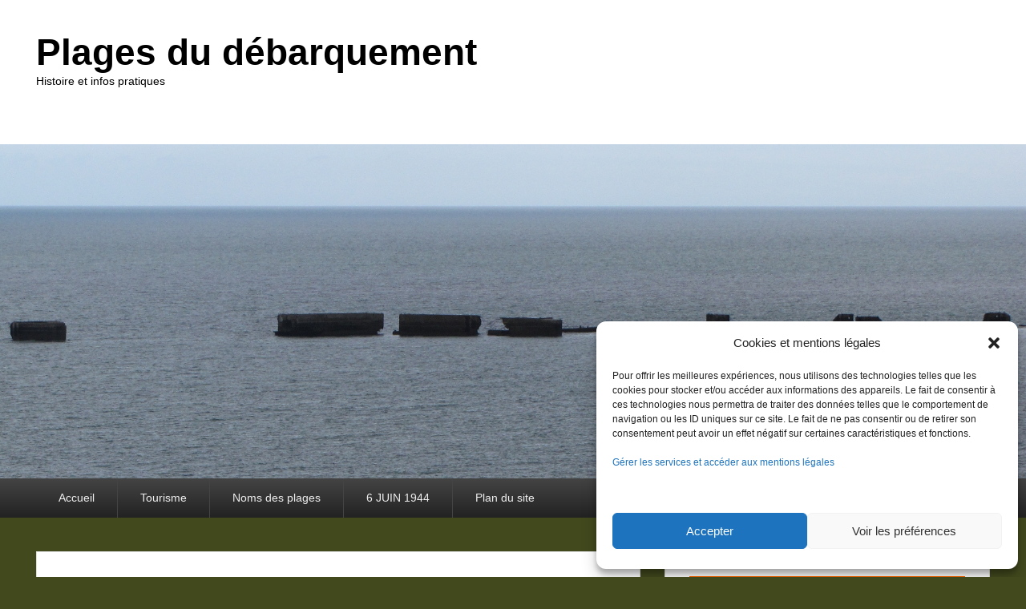

--- FILE ---
content_type: text/html; charset=UTF-8
request_url: https://www.plagesdudebarquement.fr/general-hobart/
body_size: 17456
content:
<!DOCTYPE html>
<html lang="fr-FR">
<head>
<meta charset="UTF-8" />
<link rel="profile" href="http://gmpg.org/xfn/11" />
<link rel="pingback" href="https://www.plagesdudebarquement.fr/xmlrpc.php" />
<meta name='robots' content='index, follow, max-image-preview:large, max-snippet:-1, max-video-preview:-1' />
	<style>img:is([sizes="auto" i], [sizes^="auto," i]) { contain-intrinsic-size: 3000px 1500px }</style>
	<meta name="viewport" content="width=device-width, initial-scale=1.0">
	<!-- This site is optimized with the Yoast SEO plugin v26.7 - https://yoast.com/wordpress/plugins/seo/ -->
	<title>Général Hobart. Percy Hobart.</title>
	<link rel="canonical" href="https://www.plagesdudebarquement.fr/general-hobart/" />
	<meta property="og:locale" content="fr_FR" />
	<meta property="og:type" content="article" />
	<meta property="og:title" content="Général Hobart. Percy Hobart." />
	<meta property="og:description" content="Percy Cleghorn Stanley Hobart est né en juin 1885 en Inde où ses parents résidaient alors. Il sort de l&rsquo;académie militaire de Woolwich en 1904 et intègre l&rsquo;arme du Génie, au sein de laquelle il servira en Inde, puis, lors du premier conflit mondial, en France et en Irak (c&rsquo;est Lire la suite →" />
	<meta property="og:url" content="https://www.plagesdudebarquement.fr/general-hobart/" />
	<meta property="og:site_name" content="Plages du débarquement" />
	<meta property="article:published_time" content="2014-02-13T11:01:23+00:00" />
	<meta property="article:modified_time" content="2025-12-15T17:39:47+00:00" />
	<meta property="og:image" content="https://www.plagesdudebarquement.fr/wp-content/uploads/2014/02/general-hobart.jpg" />
	<meta property="og:image:width" content="223" />
	<meta property="og:image:height" content="300" />
	<meta property="og:image:type" content="image/jpeg" />
	<meta name="author" content="WebMaster" />
	<meta name="twitter:card" content="summary_large_image" />
	<meta name="twitter:label1" content="Écrit par" />
	<meta name="twitter:data1" content="WebMaster" />
	<meta name="twitter:label2" content="Durée de lecture estimée" />
	<meta name="twitter:data2" content="5 minutes" />
	<script type="application/ld+json" class="yoast-schema-graph">{"@context":"https://schema.org","@graph":[{"@type":"Article","@id":"https://www.plagesdudebarquement.fr/general-hobart/#article","isPartOf":{"@id":"https://www.plagesdudebarquement.fr/general-hobart/"},"author":{"name":"WebMaster","@id":"https://www.plagesdudebarquement.fr/#/schema/person/9285ba1389d53a15c9a1e99347ed9246"},"headline":"Général Hobart","datePublished":"2014-02-13T11:01:23+00:00","dateModified":"2025-12-15T17:39:47+00:00","mainEntityOfPage":{"@id":"https://www.plagesdudebarquement.fr/general-hobart/"},"wordCount":1027,"image":{"@id":"https://www.plagesdudebarquement.fr/general-hobart/#primaryimage"},"thumbnailUrl":"https://www.plagesdudebarquement.fr/wp-content/uploads/2014/02/general-hobart.jpg","articleSection":["Grandes figures GB du débarquement allié sur les plages de Normandie"],"inLanguage":"fr-FR"},{"@type":"WebPage","@id":"https://www.plagesdudebarquement.fr/general-hobart/","url":"https://www.plagesdudebarquement.fr/general-hobart/","name":"Général Hobart. Percy Hobart.","isPartOf":{"@id":"https://www.plagesdudebarquement.fr/#website"},"primaryImageOfPage":{"@id":"https://www.plagesdudebarquement.fr/general-hobart/#primaryimage"},"image":{"@id":"https://www.plagesdudebarquement.fr/general-hobart/#primaryimage"},"thumbnailUrl":"https://www.plagesdudebarquement.fr/wp-content/uploads/2014/02/general-hobart.jpg","datePublished":"2014-02-13T11:01:23+00:00","dateModified":"2025-12-15T17:39:47+00:00","author":{"@id":"https://www.plagesdudebarquement.fr/#/schema/person/9285ba1389d53a15c9a1e99347ed9246"},"breadcrumb":{"@id":"https://www.plagesdudebarquement.fr/general-hobart/#breadcrumb"},"inLanguage":"fr-FR","potentialAction":[{"@type":"ReadAction","target":["https://www.plagesdudebarquement.fr/general-hobart/"]}]},{"@type":"ImageObject","inLanguage":"fr-FR","@id":"https://www.plagesdudebarquement.fr/general-hobart/#primaryimage","url":"https://www.plagesdudebarquement.fr/wp-content/uploads/2014/02/general-hobart.jpg","contentUrl":"https://www.plagesdudebarquement.fr/wp-content/uploads/2014/02/general-hobart.jpg","width":223,"height":300,"caption":"général Hobart"},{"@type":"BreadcrumbList","@id":"https://www.plagesdudebarquement.fr/general-hobart/#breadcrumb","itemListElement":[{"@type":"ListItem","position":1,"name":"Accueil","item":"https://www.plagesdudebarquement.fr/"},{"@type":"ListItem","position":2,"name":"Général Hobart"}]},{"@type":"WebSite","@id":"https://www.plagesdudebarquement.fr/#website","url":"https://www.plagesdudebarquement.fr/","name":"Plages du débarquement","description":"Histoire et infos pratiques","potentialAction":[{"@type":"SearchAction","target":{"@type":"EntryPoint","urlTemplate":"https://www.plagesdudebarquement.fr/?s={search_term_string}"},"query-input":{"@type":"PropertyValueSpecification","valueRequired":true,"valueName":"search_term_string"}}],"inLanguage":"fr-FR"},{"@type":"Person","@id":"https://www.plagesdudebarquement.fr/#/schema/person/9285ba1389d53a15c9a1e99347ed9246","name":"WebMaster"}]}</script>
	<!-- / Yoast SEO plugin. -->


<link rel='stylesheet' id='wp-block-library-css' href='https://www.plagesdudebarquement.fr/wp-includes/css/dist/block-library/style.min.css?ver=b85be7d881f92a33ab814fa4c50190ca' type='text/css' media='all' />
<style id='wp-block-library-theme-inline-css' type='text/css'>
.wp-block-audio :where(figcaption){color:#555;font-size:13px;text-align:center}.is-dark-theme .wp-block-audio :where(figcaption){color:#ffffffa6}.wp-block-audio{margin:0 0 1em}.wp-block-code{border:1px solid #ccc;border-radius:4px;font-family:Menlo,Consolas,monaco,monospace;padding:.8em 1em}.wp-block-embed :where(figcaption){color:#555;font-size:13px;text-align:center}.is-dark-theme .wp-block-embed :where(figcaption){color:#ffffffa6}.wp-block-embed{margin:0 0 1em}.blocks-gallery-caption{color:#555;font-size:13px;text-align:center}.is-dark-theme .blocks-gallery-caption{color:#ffffffa6}:root :where(.wp-block-image figcaption){color:#555;font-size:13px;text-align:center}.is-dark-theme :root :where(.wp-block-image figcaption){color:#ffffffa6}.wp-block-image{margin:0 0 1em}.wp-block-pullquote{border-bottom:4px solid;border-top:4px solid;color:currentColor;margin-bottom:1.75em}.wp-block-pullquote cite,.wp-block-pullquote footer,.wp-block-pullquote__citation{color:currentColor;font-size:.8125em;font-style:normal;text-transform:uppercase}.wp-block-quote{border-left:.25em solid;margin:0 0 1.75em;padding-left:1em}.wp-block-quote cite,.wp-block-quote footer{color:currentColor;font-size:.8125em;font-style:normal;position:relative}.wp-block-quote:where(.has-text-align-right){border-left:none;border-right:.25em solid;padding-left:0;padding-right:1em}.wp-block-quote:where(.has-text-align-center){border:none;padding-left:0}.wp-block-quote.is-large,.wp-block-quote.is-style-large,.wp-block-quote:where(.is-style-plain){border:none}.wp-block-search .wp-block-search__label{font-weight:700}.wp-block-search__button{border:1px solid #ccc;padding:.375em .625em}:where(.wp-block-group.has-background){padding:1.25em 2.375em}.wp-block-separator.has-css-opacity{opacity:.4}.wp-block-separator{border:none;border-bottom:2px solid;margin-left:auto;margin-right:auto}.wp-block-separator.has-alpha-channel-opacity{opacity:1}.wp-block-separator:not(.is-style-wide):not(.is-style-dots){width:100px}.wp-block-separator.has-background:not(.is-style-dots){border-bottom:none;height:1px}.wp-block-separator.has-background:not(.is-style-wide):not(.is-style-dots){height:2px}.wp-block-table{margin:0 0 1em}.wp-block-table td,.wp-block-table th{word-break:normal}.wp-block-table :where(figcaption){color:#555;font-size:13px;text-align:center}.is-dark-theme .wp-block-table :where(figcaption){color:#ffffffa6}.wp-block-video :where(figcaption){color:#555;font-size:13px;text-align:center}.is-dark-theme .wp-block-video :where(figcaption){color:#ffffffa6}.wp-block-video{margin:0 0 1em}:root :where(.wp-block-template-part.has-background){margin-bottom:0;margin-top:0;padding:1.25em 2.375em}
</style>
<style id='classic-theme-styles-inline-css' type='text/css'>
/*! This file is auto-generated */
.wp-block-button__link{color:#fff;background-color:#32373c;border-radius:9999px;box-shadow:none;text-decoration:none;padding:calc(.667em + 2px) calc(1.333em + 2px);font-size:1.125em}.wp-block-file__button{background:#32373c;color:#fff;text-decoration:none}
</style>
<style id='global-styles-inline-css' type='text/css'>
:root{--wp--preset--aspect-ratio--square: 1;--wp--preset--aspect-ratio--4-3: 4/3;--wp--preset--aspect-ratio--3-4: 3/4;--wp--preset--aspect-ratio--3-2: 3/2;--wp--preset--aspect-ratio--2-3: 2/3;--wp--preset--aspect-ratio--16-9: 16/9;--wp--preset--aspect-ratio--9-16: 9/16;--wp--preset--color--black: #000000;--wp--preset--color--cyan-bluish-gray: #abb8c3;--wp--preset--color--white: #ffffff;--wp--preset--color--pale-pink: #f78da7;--wp--preset--color--vivid-red: #cf2e2e;--wp--preset--color--luminous-vivid-orange: #ff6900;--wp--preset--color--luminous-vivid-amber: #fcb900;--wp--preset--color--light-green-cyan: #7bdcb5;--wp--preset--color--vivid-green-cyan: #00d084;--wp--preset--color--pale-cyan-blue: #8ed1fc;--wp--preset--color--vivid-cyan-blue: #0693e3;--wp--preset--color--vivid-purple: #9b51e0;--wp--preset--gradient--vivid-cyan-blue-to-vivid-purple: linear-gradient(135deg,rgba(6,147,227,1) 0%,rgb(155,81,224) 100%);--wp--preset--gradient--light-green-cyan-to-vivid-green-cyan: linear-gradient(135deg,rgb(122,220,180) 0%,rgb(0,208,130) 100%);--wp--preset--gradient--luminous-vivid-amber-to-luminous-vivid-orange: linear-gradient(135deg,rgba(252,185,0,1) 0%,rgba(255,105,0,1) 100%);--wp--preset--gradient--luminous-vivid-orange-to-vivid-red: linear-gradient(135deg,rgba(255,105,0,1) 0%,rgb(207,46,46) 100%);--wp--preset--gradient--very-light-gray-to-cyan-bluish-gray: linear-gradient(135deg,rgb(238,238,238) 0%,rgb(169,184,195) 100%);--wp--preset--gradient--cool-to-warm-spectrum: linear-gradient(135deg,rgb(74,234,220) 0%,rgb(151,120,209) 20%,rgb(207,42,186) 40%,rgb(238,44,130) 60%,rgb(251,105,98) 80%,rgb(254,248,76) 100%);--wp--preset--gradient--blush-light-purple: linear-gradient(135deg,rgb(255,206,236) 0%,rgb(152,150,240) 100%);--wp--preset--gradient--blush-bordeaux: linear-gradient(135deg,rgb(254,205,165) 0%,rgb(254,45,45) 50%,rgb(107,0,62) 100%);--wp--preset--gradient--luminous-dusk: linear-gradient(135deg,rgb(255,203,112) 0%,rgb(199,81,192) 50%,rgb(65,88,208) 100%);--wp--preset--gradient--pale-ocean: linear-gradient(135deg,rgb(255,245,203) 0%,rgb(182,227,212) 50%,rgb(51,167,181) 100%);--wp--preset--gradient--electric-grass: linear-gradient(135deg,rgb(202,248,128) 0%,rgb(113,206,126) 100%);--wp--preset--gradient--midnight: linear-gradient(135deg,rgb(2,3,129) 0%,rgb(40,116,252) 100%);--wp--preset--font-size--small: 13px;--wp--preset--font-size--medium: 20px;--wp--preset--font-size--large: 28px;--wp--preset--font-size--x-large: 42px;--wp--preset--font-size--normal: 16px;--wp--preset--font-size--huge: 36px;--wp--preset--spacing--20: 0.44rem;--wp--preset--spacing--30: 0.67rem;--wp--preset--spacing--40: 1rem;--wp--preset--spacing--50: 1.5rem;--wp--preset--spacing--60: 2.25rem;--wp--preset--spacing--70: 3.38rem;--wp--preset--spacing--80: 5.06rem;--wp--preset--shadow--natural: 6px 6px 9px rgba(0, 0, 0, 0.2);--wp--preset--shadow--deep: 12px 12px 50px rgba(0, 0, 0, 0.4);--wp--preset--shadow--sharp: 6px 6px 0px rgba(0, 0, 0, 0.2);--wp--preset--shadow--outlined: 6px 6px 0px -3px rgba(255, 255, 255, 1), 6px 6px rgba(0, 0, 0, 1);--wp--preset--shadow--crisp: 6px 6px 0px rgba(0, 0, 0, 1);}:where(.is-layout-flex){gap: 0.5em;}:where(.is-layout-grid){gap: 0.5em;}body .is-layout-flex{display: flex;}.is-layout-flex{flex-wrap: wrap;align-items: center;}.is-layout-flex > :is(*, div){margin: 0;}body .is-layout-grid{display: grid;}.is-layout-grid > :is(*, div){margin: 0;}:where(.wp-block-columns.is-layout-flex){gap: 2em;}:where(.wp-block-columns.is-layout-grid){gap: 2em;}:where(.wp-block-post-template.is-layout-flex){gap: 1.25em;}:where(.wp-block-post-template.is-layout-grid){gap: 1.25em;}.has-black-color{color: var(--wp--preset--color--black) !important;}.has-cyan-bluish-gray-color{color: var(--wp--preset--color--cyan-bluish-gray) !important;}.has-white-color{color: var(--wp--preset--color--white) !important;}.has-pale-pink-color{color: var(--wp--preset--color--pale-pink) !important;}.has-vivid-red-color{color: var(--wp--preset--color--vivid-red) !important;}.has-luminous-vivid-orange-color{color: var(--wp--preset--color--luminous-vivid-orange) !important;}.has-luminous-vivid-amber-color{color: var(--wp--preset--color--luminous-vivid-amber) !important;}.has-light-green-cyan-color{color: var(--wp--preset--color--light-green-cyan) !important;}.has-vivid-green-cyan-color{color: var(--wp--preset--color--vivid-green-cyan) !important;}.has-pale-cyan-blue-color{color: var(--wp--preset--color--pale-cyan-blue) !important;}.has-vivid-cyan-blue-color{color: var(--wp--preset--color--vivid-cyan-blue) !important;}.has-vivid-purple-color{color: var(--wp--preset--color--vivid-purple) !important;}.has-black-background-color{background-color: var(--wp--preset--color--black) !important;}.has-cyan-bluish-gray-background-color{background-color: var(--wp--preset--color--cyan-bluish-gray) !important;}.has-white-background-color{background-color: var(--wp--preset--color--white) !important;}.has-pale-pink-background-color{background-color: var(--wp--preset--color--pale-pink) !important;}.has-vivid-red-background-color{background-color: var(--wp--preset--color--vivid-red) !important;}.has-luminous-vivid-orange-background-color{background-color: var(--wp--preset--color--luminous-vivid-orange) !important;}.has-luminous-vivid-amber-background-color{background-color: var(--wp--preset--color--luminous-vivid-amber) !important;}.has-light-green-cyan-background-color{background-color: var(--wp--preset--color--light-green-cyan) !important;}.has-vivid-green-cyan-background-color{background-color: var(--wp--preset--color--vivid-green-cyan) !important;}.has-pale-cyan-blue-background-color{background-color: var(--wp--preset--color--pale-cyan-blue) !important;}.has-vivid-cyan-blue-background-color{background-color: var(--wp--preset--color--vivid-cyan-blue) !important;}.has-vivid-purple-background-color{background-color: var(--wp--preset--color--vivid-purple) !important;}.has-black-border-color{border-color: var(--wp--preset--color--black) !important;}.has-cyan-bluish-gray-border-color{border-color: var(--wp--preset--color--cyan-bluish-gray) !important;}.has-white-border-color{border-color: var(--wp--preset--color--white) !important;}.has-pale-pink-border-color{border-color: var(--wp--preset--color--pale-pink) !important;}.has-vivid-red-border-color{border-color: var(--wp--preset--color--vivid-red) !important;}.has-luminous-vivid-orange-border-color{border-color: var(--wp--preset--color--luminous-vivid-orange) !important;}.has-luminous-vivid-amber-border-color{border-color: var(--wp--preset--color--luminous-vivid-amber) !important;}.has-light-green-cyan-border-color{border-color: var(--wp--preset--color--light-green-cyan) !important;}.has-vivid-green-cyan-border-color{border-color: var(--wp--preset--color--vivid-green-cyan) !important;}.has-pale-cyan-blue-border-color{border-color: var(--wp--preset--color--pale-cyan-blue) !important;}.has-vivid-cyan-blue-border-color{border-color: var(--wp--preset--color--vivid-cyan-blue) !important;}.has-vivid-purple-border-color{border-color: var(--wp--preset--color--vivid-purple) !important;}.has-vivid-cyan-blue-to-vivid-purple-gradient-background{background: var(--wp--preset--gradient--vivid-cyan-blue-to-vivid-purple) !important;}.has-light-green-cyan-to-vivid-green-cyan-gradient-background{background: var(--wp--preset--gradient--light-green-cyan-to-vivid-green-cyan) !important;}.has-luminous-vivid-amber-to-luminous-vivid-orange-gradient-background{background: var(--wp--preset--gradient--luminous-vivid-amber-to-luminous-vivid-orange) !important;}.has-luminous-vivid-orange-to-vivid-red-gradient-background{background: var(--wp--preset--gradient--luminous-vivid-orange-to-vivid-red) !important;}.has-very-light-gray-to-cyan-bluish-gray-gradient-background{background: var(--wp--preset--gradient--very-light-gray-to-cyan-bluish-gray) !important;}.has-cool-to-warm-spectrum-gradient-background{background: var(--wp--preset--gradient--cool-to-warm-spectrum) !important;}.has-blush-light-purple-gradient-background{background: var(--wp--preset--gradient--blush-light-purple) !important;}.has-blush-bordeaux-gradient-background{background: var(--wp--preset--gradient--blush-bordeaux) !important;}.has-luminous-dusk-gradient-background{background: var(--wp--preset--gradient--luminous-dusk) !important;}.has-pale-ocean-gradient-background{background: var(--wp--preset--gradient--pale-ocean) !important;}.has-electric-grass-gradient-background{background: var(--wp--preset--gradient--electric-grass) !important;}.has-midnight-gradient-background{background: var(--wp--preset--gradient--midnight) !important;}.has-small-font-size{font-size: var(--wp--preset--font-size--small) !important;}.has-medium-font-size{font-size: var(--wp--preset--font-size--medium) !important;}.has-large-font-size{font-size: var(--wp--preset--font-size--large) !important;}.has-x-large-font-size{font-size: var(--wp--preset--font-size--x-large) !important;}
:where(.wp-block-post-template.is-layout-flex){gap: 1.25em;}:where(.wp-block-post-template.is-layout-grid){gap: 1.25em;}
:where(.wp-block-columns.is-layout-flex){gap: 2em;}:where(.wp-block-columns.is-layout-grid){gap: 2em;}
:root :where(.wp-block-pullquote){font-size: 1.5em;line-height: 1.6;}
</style>
<link rel='stylesheet' id='toc-screen-css' href='https://www.plagesdudebarquement.fr/wp-content/plugins/table-of-contents-plus/screen.min.css?ver=2411.1' type='text/css' media='all' />
<link rel='stylesheet' id='woocommerce-layout-css' href='https://www.plagesdudebarquement.fr/wp-content/plugins/woocommerce/assets/css/woocommerce-layout.css?ver=10.4.3' type='text/css' media='all' />
<link rel='stylesheet' id='woocommerce-smallscreen-css' href='https://www.plagesdudebarquement.fr/wp-content/plugins/woocommerce/assets/css/woocommerce-smallscreen.css?ver=10.4.3' type='text/css' media='only screen and (max-width: 768px)' />
<link rel='stylesheet' id='woocommerce-general-css' href='https://www.plagesdudebarquement.fr/wp-content/plugins/woocommerce/assets/css/woocommerce.css?ver=10.4.3' type='text/css' media='all' />
<style id='woocommerce-inline-inline-css' type='text/css'>
.woocommerce form .form-row .required { visibility: visible; }
</style>
<link rel='stylesheet' id='cmplz-general-css' href='https://www.plagesdudebarquement.fr/wp-content/plugins/complianz-gdpr/assets/css/cookieblocker.min.css?ver=1767803931' type='text/css' media='all' />
<link rel='stylesheet' id='catch-evolution-style-css' href='https://www.plagesdudebarquement.fr/wp-content/themes/catch-evolution-child/style.css?ver=20251221-181124' type='text/css' media='all' />
<link rel='stylesheet' id='catch-evolution-block-style-css' href='https://www.plagesdudebarquement.fr/wp-content/themes/catch-evolution/css/blocks.css?ver=1.0' type='text/css' media='all' />
<link rel='stylesheet' id='genericons-css' href='https://www.plagesdudebarquement.fr/wp-content/themes/catch-evolution/genericons/genericons.css?ver=3.4.1' type='text/css' media='all' />
<link rel='stylesheet' id='catchevolution-responsive-css' href='https://www.plagesdudebarquement.fr/wp-content/themes/catch-evolution/css/responsive.css?ver=b85be7d881f92a33ab814fa4c50190ca' type='text/css' media='all' />
<script type="text/javascript" async='async' src="https://www.plagesdudebarquement.fr/wp-includes/js/jquery/jquery.min.js?ver=3.7.1" id="jquery-core-js"></script>
<script type="text/javascript" async='async' src="https://www.plagesdudebarquement.fr/wp-includes/js/jquery/jquery-migrate.min.js?ver=3.4.1" id="jquery-migrate-js"></script>
<script type="text/javascript" async='async' src="https://www.plagesdudebarquement.fr/wp-content/plugins/woocommerce/assets/js/jquery-blockui/jquery.blockUI.min.js?ver=2.7.0-wc.10.4.3" id="wc-jquery-blockui-js" defer="defer" data-wp-strategy="defer"></script>
<script type="text/javascript" id="wc-add-to-cart-js-extra">
/* <![CDATA[ */
var wc_add_to_cart_params = {"ajax_url":"\/wp-admin\/admin-ajax.php","wc_ajax_url":"\/?wc-ajax=%%endpoint%%","i18n_view_cart":"Voir le panier","cart_url":"https:\/\/www.plagesdudebarquement.fr\/panier\/","is_cart":"","cart_redirect_after_add":"yes"};
/* ]]> */
</script>
<script type="text/javascript" async='async' src="https://www.plagesdudebarquement.fr/wp-content/plugins/woocommerce/assets/js/frontend/add-to-cart.min.js?ver=10.4.3" id="wc-add-to-cart-js" defer="defer" data-wp-strategy="defer"></script>
<script type="text/javascript" async='async' src="https://www.plagesdudebarquement.fr/wp-content/plugins/woocommerce/assets/js/js-cookie/js.cookie.min.js?ver=2.1.4-wc.10.4.3" id="wc-js-cookie-js" defer="defer" data-wp-strategy="defer"></script>
<script type="text/javascript" id="woocommerce-js-extra">
/* <![CDATA[ */
var woocommerce_params = {"ajax_url":"\/wp-admin\/admin-ajax.php","wc_ajax_url":"\/?wc-ajax=%%endpoint%%","i18n_password_show":"Afficher le mot de passe","i18n_password_hide":"Masquer le mot de passe"};
/* ]]> */
</script>
<script type="text/javascript" async='async' src="https://www.plagesdudebarquement.fr/wp-content/plugins/woocommerce/assets/js/frontend/woocommerce.min.js?ver=10.4.3" id="woocommerce-js" defer="defer" data-wp-strategy="defer"></script>
<script type="text/javascript" id="catchevolution-menu-js-extra">
/* <![CDATA[ */
var screenReaderText = {"expand":"ouvrir le sous-menu","collapse":"fermer le sous-menu"};
/* ]]> */
</script>
<script type="text/javascript" async='async' src="https://www.plagesdudebarquement.fr/wp-content/themes/catch-evolution/js/catchevolution-menu.min.js?ver=20171025" id="catchevolution-menu-js"></script>
			<style>.cmplz-hidden {
					display: none !important;
				}</style><!-- refreshing cache -->	<noscript><style>.woocommerce-product-gallery{ opacity: 1 !important; }</style></noscript>
		<style type="text/css">
			#site-title a,
		#site-description {
			color: #000000;
		}
		</style>
	<style type="text/css" id="custom-background-css">
body.custom-background { background-color: #42491d; }
</style>
	<link rel="icon" href="https://www.plagesdudebarquement.fr/wp-content/uploads/2024/09/cropped-Plages-du-debarquement-Favicon-32x32.jpg" sizes="32x32" />
<link rel="icon" href="https://www.plagesdudebarquement.fr/wp-content/uploads/2024/09/cropped-Plages-du-debarquement-Favicon-192x192.jpg" sizes="192x192" />
<link rel="apple-touch-icon" href="https://www.plagesdudebarquement.fr/wp-content/uploads/2024/09/cropped-Plages-du-debarquement-Favicon-180x180.jpg" />
<meta name="msapplication-TileImage" content="https://www.plagesdudebarquement.fr/wp-content/uploads/2024/09/cropped-Plages-du-debarquement-Favicon-270x270.jpg" />
</head>

<body data-cmplz=2 class="wp-singular post-template-default single single-post postid-633 single-format-standard custom-background wp-embed-responsive wp-theme-catch-evolution wp-child-theme-catch-evolution-child theme-catch-evolution woocommerce-no-js right-sidebar">



<div id="page" class="hfeed site">

	
    
	<header id="branding" role="banner">
    	
    	<div id="header-content" class="clearfix">

        	<div class="wrapper">
				<div id="logo-wrap" class="clearfix"><!-- refreshing transient cache -->			<div id="site-details" class="normal">
												<p id="site-title"><a href="https://www.plagesdudebarquement.fr/" title="Plages du débarquement" rel="home">Plages du débarquement</a></p>
														<p id="site-description">Histoire et infos pratiques</p>
					</div>
		</div><!-- #logo-wrap -->
            </div><!-- .wrapper -->

      	</div><!-- #header-content -->

    			<div id="header-image">
			<img src="https://www.plagesdudebarquement.fr/wp-content/uploads/2017/08/plages-debarquement.jpg" alt="" />
		</div>
	
	</header><!-- #branding -->

        
        <div id="header-menu">

                            <div id="access" class="menu-access-wrap clearfix">
                    <div id="mobile-primary-menu" class="mobile-menu-anchor primary-menu">
                        <button id="menu-toggle-primary" class="genericon genericon-menu">
                            <span class="mobile-menu-text">Menu</span>
                        </button>
                    </div><!-- #mobile-primary-menu -->

                    <div id="site-header-menu-primary" class="site-menu">
                        <nav id="access-primary-menu" class="main-navigation" role="navigation" aria-label="Premier menu">
                            <h3 class="screen-reader-text">Premier menu</h3>
                            <div class="menu-header-container wrapper"><ul class="menu"><li id="menu-item-1144" class="menu-item menu-item-type-post_type menu-item-object-page menu-item-home menu-item-has-children menu-item-1144"><a href="https://www.plagesdudebarquement.fr/">Accueil</a>
<ul class="sub-menu">
	<li id="menu-item-1145" class="menu-item menu-item-type-post_type menu-item-object-page current-post-parent menu-item-1145"><a href="https://www.plagesdudebarquement.fr/normandie/">Plages du débarquement en Normandie</a></li>
	<li id="menu-item-2276" class="menu-item menu-item-type-post_type menu-item-object-page menu-item-2276"><a href="https://www.plagesdudebarquement.fr/carte/">Carte géographique et militaire</a></li>
</ul>
</li>
<li id="menu-item-2266" class="menu-item menu-item-type-post_type menu-item-object-page menu-item-has-children menu-item-2266"><a href="https://www.plagesdudebarquement.fr/tourisme/">Tourisme</a>
<ul class="sub-menu">
	<li id="menu-item-1151" class="menu-item menu-item-type-post_type menu-item-object-page menu-item-1151"><a href="https://www.plagesdudebarquement.fr/circuit/">Circuit des plages du débarquement</a></li>
	<li id="menu-item-1152" class="menu-item menu-item-type-post_type menu-item-object-page menu-item-1152"><a href="https://www.plagesdudebarquement.fr/visite-plages-de-normandie/">Visiter les plages du débarquement</a></li>
	<li id="menu-item-2271" class="menu-item menu-item-type-post_type menu-item-object-page menu-item-2271"><a href="https://www.plagesdudebarquement.fr/itineraire-sites-incontournables/">Itinéraire plages du débarquement Normandie</a></li>
	<li id="menu-item-1153" class="menu-item menu-item-type-post_type menu-item-object-page menu-item-1153"><a href="https://www.plagesdudebarquement.fr/hotel/">Hôtels à proximité</a></li>
	<li id="menu-item-2272" class="menu-item menu-item-type-taxonomy menu-item-object-category menu-item-2272"><a href="https://www.plagesdudebarquement.fr/informations-et-visites/">Informations et visites</a></li>
	<li id="menu-item-2273" class="menu-item menu-item-type-taxonomy menu-item-object-category menu-item-2273"><a href="https://www.plagesdudebarquement.fr/ou-sejourner/">Où séjourner</a></li>
</ul>
</li>
<li id="menu-item-2124" class="menu-item menu-item-type-post_type menu-item-object-page menu-item-has-children menu-item-2124"><a href="https://www.plagesdudebarquement.fr/les-noms/">Noms des plages</a>
<ul class="sub-menu">
	<li id="menu-item-1146" class="menu-item menu-item-type-post_type menu-item-object-page menu-item-1146"><a href="https://www.plagesdudebarquement.fr/utah-beach/">Utah Beach</a></li>
	<li id="menu-item-1147" class="menu-item menu-item-type-post_type menu-item-object-page menu-item-1147"><a href="https://www.plagesdudebarquement.fr/omaha-beach/">Omaha Beach</a></li>
	<li id="menu-item-1148" class="menu-item menu-item-type-post_type menu-item-object-page menu-item-1148"><a href="https://www.plagesdudebarquement.fr/gold-beach/">Gold Beach</a></li>
	<li id="menu-item-1149" class="menu-item menu-item-type-post_type menu-item-object-page menu-item-1149"><a href="https://www.plagesdudebarquement.fr/juno-beach/">Juno Beach</a></li>
	<li id="menu-item-1150" class="menu-item menu-item-type-post_type menu-item-object-page menu-item-1150"><a href="https://www.plagesdudebarquement.fr/sword-beach/">Sword Beach</a></li>
	<li id="menu-item-2125" class="menu-item menu-item-type-post_type menu-item-object-post menu-item-2125"><a href="https://www.plagesdudebarquement.fr/pointe-du-hoc/">La pointe du Hoc et les îles Saint-Marcouf</a></li>
</ul>
</li>
<li id="menu-item-2286" class="menu-item menu-item-type-post_type menu-item-object-page menu-item-has-children menu-item-2286"><a href="https://www.plagesdudebarquement.fr/6-juin-1944/">6 JUIN 1944</a>
<ul class="sub-menu">
	<li id="menu-item-2287" class="menu-item menu-item-type-taxonomy menu-item-object-category menu-item-2287"><a href="https://www.plagesdudebarquement.fr/les-francais-du-jour-j/">Les français du Jour J</a></li>
	<li id="menu-item-2289" class="menu-item menu-item-type-taxonomy menu-item-object-category menu-item-2289"><a href="https://www.plagesdudebarquement.fr/grandes-figures-us/">Grandes figures US</a></li>
	<li id="menu-item-2290" class="menu-item menu-item-type-taxonomy menu-item-object-category current-post-ancestor current-menu-parent current-post-parent menu-item-2290"><a href="https://www.plagesdudebarquement.fr/grandes-figures-gb/">Grandes figures GB</a></li>
</ul>
</li>
<li id="menu-item-3362" class="menu-item menu-item-type-post_type menu-item-object-page menu-item-3362"><a href="https://www.plagesdudebarquement.fr/plan-du-site/">Plan du site</a></li>
</ul></div>                        </nav><!-- #access-primary-menu -->
                    </div><!-- #site-header-menu-primary -->
                </div><!-- #access -->
            
                            <div id="access-secondary" class="menu-access-wrap clearfix mobile-disable">
                    
                    <div id="site-header-menu-secondary" class="site-menu">
                        <nav id="access-secondary-menu" role="navigation" aria-label="Second menu">
                            <h3 class="screen-reader-text">Second menu</h3>
                                                    </nav><!-- #access-secondary-menu -->
                    </div><!-- #site-header-menu-secondary -->
                </div><!-- #access-secondary -->
            
        </div><!-- #header-menu -->
    
	
	<div id="main" class="clearfix">
    	<div class="wrapper">

 			
            <div class="content-sidebar-wrap">

				
                <div id="primary">

                    
                    <div id="content" role="main">
                        
				
					
<article id="post-633" class="post-633 post type-post status-publish format-standard has-post-thumbnail hentry category-grandes-figures-gb">
	<header class="entry-header">
		<h1 class="entry-title" id="1">Général Hobart</h1>
<div align="center" class="entry-content">
<a href="https://www.plagesdudebarquement.fr/boutique/"><img src="https://www.plagesdudebarquement.fr/img/boutique-citoyenne.jpg"/></a>
</div>					</header><!-- .entry-header -->

	<div class="entry-content">
		
<p style="text-align: justify;"><strong>Percy Cleghorn Stanley Hobart</strong> est né en juin 1885 en Inde où ses parents résidaient alors. Il sort de l&rsquo;<span style="color: #645733;">académie militaire de Woolwich</span> en 1904 et intègre l&rsquo;<span style="color: #645733;">arme du Génie</span>, au sein de laquelle il servira en Inde, puis, lors du <span style="color: #645733;">premier conflit mondial</span>, en France et en Irak (c&rsquo;est durant la <span style="color: #645733;">première guerre</span> qu&rsquo;il obtient la <span style="color: #645733;">médaille militaire et le “Distinguished Service Order”</span>). C&rsquo;est ensuite le Pakistan, où il participe en 1919-1920 à la campagne du Waziristan. En 1923, il rejoint l&rsquo;<span style="color: #645733;">arme blindée</span>, et devient instructeur à l&rsquo;<span style="color: #645733;">école d&rsquo;État-major de Quetta</span> (Pakistan).</p>
<p style="text-align: justify;"><img fetchpriority="high" decoding="async" class="alignleft size-full wp-image-2376" src="https://www.plagesdudebarquement.fr/wp-content/uploads/2014/02/general-hobart.jpg" alt="général Hobart" width="223" height="300" />En 1934, devenu “<span style="color: #645733;">Brigadier</span>” (Général), il prend la tête de la toute <span style="color: #645733;">première brigade blindée britannique</span>, avec rang d&rsquo;inspecteur de l&rsquo;arme. Sa tâche n&rsquo;est pas facile, tant les détracteurs des <span style="color: #645733;">chars</span> sont légion : de nombreux cadres ne jurent encore que par la bonne vieille <span style="color: #645733;">cavalerie</span>, et l&rsquo;on ose une plaisanterie sur la “mobile force” que l&rsquo;on transforme en “mobile farce”, inutile de traduire. Paradoxalement, les convaincus sont côté allemand : on sait que le <span style="color: #645733;">Général Guderian</span> a lu les ouvrages du <span style="color: #645733;">colonel De Gaulle</span>, et l&rsquo;on dit aussi qu&rsquo;il rétribuait sur ses deniers personnels un traducteur pour les articles que le <strong>Général Percy Hobart</strong> faisait paraître dans les publications spécialisées britanniques.</p>
<p style="text-align: justify;">En 1940, son supérieur direct, <span style="color: #645733;">Sir Archibald Wavell,</span> <span style="color: #645733;">commandant en chef des forces britanniques au Moyen-Orient</span>, influencé par les préjugés archaïques du “<span style="color: #645733;">War Office</span>”, envoie <strong>Hobart</strong> à la retraite : <span style="text-decoration: underline;">il est relégué à la défense passive de son village du Gloucestershire</span> ! <span style="text-decoration: underline;">Il faudra l&rsquo;intervention de Churchill pour qu&rsquo;en 1941, Hobart soit réintégré dans ses attributions</span> (quelques temps plus tard, c&rsquo;est Wavell que Churchill envoyait à la retraite).</p>
<p style="text-align: justify;">On lui confie la <span style="color: #645733;">formation de la 11<sup>e</sup> Division Blindée</span>, puis celle de la <span style="color: #645733;">79<sup>e</sup></span>, qui va devenir son laboratoire.</p>
<p style="text-align: justify;">Le <span style="color: #645733;">raid sur Dieppe de 1942</span> avait montré toutes les difficultés à prendre d&rsquo;<span style="color: #645733;">assaut</span> une position bien défendue lors d&rsquo;un débarquement avec des moyens conventionnels : <span style="color: #645733;">chars et unités d&rsquo;infanterie.</span> En 1943, alors que la <span style="color: #645733;">79</span><sup>e</sup> s&rsquo;apprête à être dissoute faute de ressources, Hobart obtient d&rsquo;en faire une unité expérimentale, mais opérationnelle, intégrée à un corps de bataille.</p>
<p style="text-align: justify;">Sous sa direction seront conçus toutes sortes de véhicules : les “<span style="text-decoration: underline;">Hobart funnies</span>”, dont le rôle va se révéler déterminant dans le succès de l&rsquo;opération. Adaptés à partir de chars Churchill, on trouve ainsi :</p>
<ul style="text-align: justify;">
<li><span style="color: #645733;"><em>le crocodile</em></span>, dont une des <span style="color: #645733;">mitrailleuses</span> est remplacé par un <span style="color: #645733;">lance-flammes</span>, qui s&rsquo;avérera particulièrement utile dans les combats du bocage;</li>
<li><span style="color: #645733;"><em>les AVRE</em></span>, pour <span style="color: #645733;">Armoured Vehicle Royal Engineers</span>, qui existèrent en plusieurs versions (dans l&rsquo;une, conçue pour <span style="color: #645733;">attaquer les bunkers</span>, le <span style="color: #645733;">canon</span> était remplacé par <span style="color: #645733;">un mortier de 290 mm</span>, projetant à plus de 130 mètres un <span style="color: #645733;">obus de 18 kg empli de napalm</span>).</li>
<li><span style="color: #645733;"><em>le bibbin</em></span> déroulait devant lui un rouleau permettant aux engins de ne pas s&rsquo;enfoncer dans le sable mou ;</li>
<li><span style="color: #645733;"><em>le fascine</em></span> déposait quant à lui un énorme fagot de bois (autour de 2 m de diamètre) pour combler les fossés ;</li>
<li><span style="color: #645733;"><em>le small box glider</em></span>, dans le même esprit, déployait devant lui un pont de 10 mètres pouvant supporter 4 tonnes ;</li>
<li><span style="color: #645733;"><em>le bullshorn plough</em></span>, muni d&rsquo;une sorte de pelle excavatrice, <span style="text-decoration: underline;">neutralisait les mines</span> se trouvant sur son chemin;</li>
<li><span style="color: #645733;"><em>le double onion</em></span>, grâce à des <span style="color: #645733;">charges explosives maintenues</span> sur une plaque métallique à distance de son fuselage, détruisait les murs de béton.</li>
</ul>
<p style="text-align: justify;">Toujours sur la base d&rsquo;un <span style="color: #645733;">Churchill</span>, mais sans sa tourelle, fut construit <span style="color: #645733;">l&rsquo;<em>ARC</em> (Amoured Ramp Carrier)</span> qui déployait devant et derrière lui des rampes extensibles, l&rsquo;ensemble constituant un pont sur lequel pouvaient passer les véhicules.</p>
<p style="text-align: justify;">Conçus cette fois à partir du Sherman américain, on trouve :</p>
<ul style="text-align: justify;">
<li><span style="color: #645733;"><em>le Crab </em></span>: conçu à partir d&rsquo;un <span style="color: #645733;">M4</span>, il actionne devant lui un <span style="color: #645733;">fléau</span> constitué d&rsquo;un cylindre métallique avec lequel tourne une quarantaine de chaînes qui font exploser les mines adverses.</li>
<li><span style="color: #645733;"><em>le DD</em></span>, pour <span style="color: #645733;"><em>Double Drive </em></span>est lui pourvu d&rsquo;une jupe en caoutchouc imperméable, abaissable et relevable à volonté, qui garantit son étanchéité, mais aussi de deux hélices qui assurent sa propulsion en mer. Imaginés pour épauler les premières vagues, ils furent utilisés avec des succès divers : RAS à Sword, où tout se passa comme prévu ; à Gold et Juno, en raison de l&rsquo;état de la mer, ils arrivèrent en même temps que les chars “ordinaires“, après la première vague. Pas trop de problèmes non plus à Utah, même si les <span style="color: #645733;">péniches de débarquement</span>, plus rapides, avaient débarqué l&rsquo;<span style="color: #645733;">infanterie</span> <em>avant</em> les <span style="color: #645733;">DD</span>, désastre presque complet en revanche à Omaha où la majorité coula avant même d&rsquo;avoir vu la plage.</li>
<li>Enfin, des <span style="color: #645733;">bulldozers blindés</span> virent également le jour, soit en blindant un <span style="color: #645733;">modèle de bulldozer</span> existant (ce qui fut le cas de <span style="color: #645733;"><em>l&rsquo;armoured bulldozer</em></span>, sur la base d&rsquo;un <em>Caterpillar</em>), soit en aménageant en bull un char démuni de sa tourelle (le <span style="color: #645733;"><em>centaur bulldozer</em></span>, sur la base d&rsquo;un <span style="color: #645733;">char</span> <em>Cromwell</em>).</li>
</ul>
<p style="text-align: justify;">On notera que ces drôles de machines furent proposées pour être mises à disposition de l&rsquo;ensemble des forces, mais que les Américains déclinèrent l&rsquo;offre, ne retenant que le <span style="color: #645733;">char amphibie Sherman DD.</span></p>
<p style="text-align: justify;">La <span style="color: #645733;">79<sup>e</sup> DB</span>, qui n&rsquo;avait pas combattu en tant qu&rsquo;<span style="color: #645733;">unité constituée</span>, mais dont les véhicules (près de 7000 à la fin de la guerre) avaient été intégrés aux unités combattantes, sera dissoute en août 1945.</p>
<p style="text-align: justify;">Hobart, lui, prend sa retraite, définitive cette fois, en 1946 (il a déjà 61 ans), et meurt en 1957 à Farnham, dans le Surrey. La petite histoire retiendra qu&rsquo;il était aussi le beau-frère de <a title="Montgomery" href="https://www.plagesdudebarquement.fr/general-montgomery/">Montgomery</a>, tous deux ayant épousé deux sœurs.</p>
<p style="text-align: justify;"><a title="La page Wikipédia du Général Hobart" href="http://fr.wikipedia.org/wiki/Percy_Hobart" target="_blank" rel="noopener">Sa page Wikipédia</a> d&rsquo;où vient d&rsquo;ailleurs la photographie</p>
			</div><!-- .entry-content -->


</article><!-- #post-633 -->

        

						<div id="comments">
	
	
			<p class="nocomments">Commentaires fermés.</p>
	
	
</div><!-- #comments -->
				
			</div><!-- #content -->
		</div><!-- #primary -->
        
    <div id="secondary" class="widget-area" role="complementary">
		<aside id="custom_html-2" class="widget_text widget widget_custom_html"><div class="textwidget custom-html-widget"><a href="https://www.plagesdudebarquement.fr/boutique/"><img src="https://www.plagesdudebarquement.fr/img/boutique-citoyenne.jpg" alt="boutique citoyenne"/></a></div></aside><aside id="text-4" class="widget widget_text"><h3 class="widget-title">Dons et meilleures ventes de la boutique citoyenne</h3>			<div class="textwidget"><ul>
<li><a href="https://www.plagesdudebarquement.fr/produit/guide-itineraire-circuit/" data-mce-href="https://www.plagesdudebarquement.fr/produit/guide-itineraire-circuit/">Guide PDF pour organiser votre circuit</a><br data-mce-bogus="1"></li>
<li><a href="https://www.plagesdudebarquement.fr/produit/musees-seconde-guerre-normandie/" data-mce-href="https://www.plagesdudebarquement.fr/produit/musees-seconde-guerre-normandie/">Guide PDF des musées et batteries</a><br data-mce-bogus="1"></li>
<li><a href="https://www.plagesdudebarquement.fr/produit/guide-circuits-visites/" data-mce-href="https://www.plagesdudebarquement.fr/produit/guide-circuits-visites/">Vos 2 guides PDF pour 1 visite guidée complète</a><br data-mce-bogus="1"></li>
<li><a href="https://www.plagesdudebarquement.fr/produit/tee-shirt-dday/" data-mce-href="https://www.plagesdudebarquement.fr/produit/tee-shirt-dday/">Tee-shirt en édition limitée</a><br data-mce-bogus="1"></li>
<li><a href="https://www.plagesdudebarquement.fr/dons/" data-mce-href="https://www.plagesdudebarquement.fr/dons/">Dons au profit d’associations réalisés grâce à vous</a><br data-mce-bogus="1"></li>
</ul>
</div>
		</aside><aside id="nav_menu-2" class="widget widget_nav_menu"><h3 class="widget-title">Pour aller plus loin</h3><div class="menu-pour-aller-plus-loin-container"><ul id="menu-pour-aller-plus-loin" class="menu"><li id="menu-item-1143" class="menu-item menu-item-type-post_type menu-item-object-page menu-item-1143"><a href="https://www.plagesdudebarquement.fr/bibliographie-selective/">Livres sur le débarquement en Normandie : bibliographie du D-Day</a></li>
<li id="menu-item-1774" class="menu-item menu-item-type-taxonomy menu-item-object-category menu-item-1774"><a href="https://www.plagesdudebarquement.fr/dday-in-memoriam/">In Memoriam</a></li>
</ul></div></aside>
			
    </div><!-- #secondary .widget-area -->
		</div><!-- #content-sidebar-wrap -->
           
	</div><!-- .wrapper -->
</div><!-- #main -->

    

<footer id="colophon" role="contentinfo">
	
    
<div id="site-generator">	
    	<div class="wrapper">	
				<div align="center">Copyright &copy; 2012 Tous droits réservés.<br />Contact, mentions légales et CGV accessibles depuis le plan de site dans le menu.</div>
       	</div><!-- .wrapper -->
    </div><!-- #site-generator -->
       
</footer><!-- #colophon -->

</div><!-- #page -->


<script type="speculationrules">
{"prefetch":[{"source":"document","where":{"and":[{"href_matches":"\/*"},{"not":{"href_matches":["\/wp-*.php","\/wp-admin\/*","\/wp-content\/uploads\/*","\/wp-content\/*","\/wp-content\/plugins\/*","\/wp-content\/themes\/catch-evolution-child\/*","\/wp-content\/themes\/catch-evolution\/*","\/*\\?(.+)"]}},{"not":{"selector_matches":"a[rel~=\"nofollow\"]"}},{"not":{"selector_matches":".no-prefetch, .no-prefetch a"}}]},"eagerness":"conservative"}]}
</script>
        <script>
            // Do not change this comment line otherwise Speed Optimizer won't be able to detect this script

            (function () {
                const calculateParentDistance = (child, parent) => {
                    let count = 0;
                    let currentElement = child;

                    // Traverse up the DOM tree until we reach parent or the top of the DOM
                    while (currentElement && currentElement !== parent) {
                        currentElement = currentElement.parentNode;
                        count++;
                    }

                    // If parent was not found in the hierarchy, return -1
                    if (!currentElement) {
                        return -1; // Indicates parent is not an ancestor of element
                    }

                    return count; // Number of layers between element and parent
                }
                const isMatchingClass = (linkRule, href, classes, ids) => {
                    return classes.includes(linkRule.value)
                }
                const isMatchingId = (linkRule, href, classes, ids) => {
                    return ids.includes(linkRule.value)
                }
                const isMatchingDomain = (linkRule, href, classes, ids) => {
                    if(!URL.canParse(href)) {
                        return false
                    }

                    const url = new URL(href)
                    const host = url.host
                    const hostsToMatch = [host]

                    if(host.startsWith('www.')) {
                        hostsToMatch.push(host.substring(4))
                    } else {
                        hostsToMatch.push('www.' + host)
                    }

                    return hostsToMatch.includes(linkRule.value)
                }
                const isMatchingExtension = (linkRule, href, classes, ids) => {
                    if(!URL.canParse(href)) {
                        return false
                    }

                    const url = new URL(href)

                    return url.pathname.endsWith('.' + linkRule.value)
                }
                const isMatchingSubdirectory = (linkRule, href, classes, ids) => {
                    if(!URL.canParse(href)) {
                        return false
                    }

                    const url = new URL(href)

                    return url.pathname.startsWith('/' + linkRule.value + '/')
                }
                const isMatchingProtocol = (linkRule, href, classes, ids) => {
                    if(!URL.canParse(href)) {
                        return false
                    }

                    const url = new URL(href)

                    return url.protocol === linkRule.value + ':'
                }
                const isMatchingExternal = (linkRule, href, classes, ids) => {
                    if(!URL.canParse(href) || !URL.canParse(document.location.href)) {
                        return false
                    }

                    const matchingProtocols = ['http:', 'https:']
                    const siteUrl = new URL(document.location.href)
                    const linkUrl = new URL(href)

                    // Links to subdomains will appear to be external matches according to JavaScript,
                    // but the PHP rules will filter those events out.
                    return matchingProtocols.includes(linkUrl.protocol) && siteUrl.host !== linkUrl.host
                }
                const isMatch = (linkRule, href, classes, ids) => {
                    switch (linkRule.type) {
                        case 'class':
                            return isMatchingClass(linkRule, href, classes, ids)
                        case 'id':
                            return isMatchingId(linkRule, href, classes, ids)
                        case 'domain':
                            return isMatchingDomain(linkRule, href, classes, ids)
                        case 'extension':
                            return isMatchingExtension(linkRule, href, classes, ids)
                        case 'subdirectory':
                            return isMatchingSubdirectory(linkRule, href, classes, ids)
                        case 'protocol':
                            return isMatchingProtocol(linkRule, href, classes, ids)
                        case 'external':
                            return isMatchingExternal(linkRule, href, classes, ids)
                        default:
                            return false;
                    }
                }
                const track = (element) => {
                    const href = element.href ?? null
                    const classes = Array.from(element.classList)
                    const ids = [element.id]
                    const linkRules = [{"type":"extension","value":"pdf"},{"type":"extension","value":"zip"},{"type":"protocol","value":"mailto"},{"type":"protocol","value":"tel"}]
                    if(linkRules.length === 0) {
                        return
                    }

                    // For link rules that target an id, we need to allow that id to appear
                    // in any ancestor up to the 7th ancestor. This loop looks for those matches
                    // and counts them.
                    linkRules.forEach((linkRule) => {
                        if(linkRule.type !== 'id') {
                            return;
                        }

                        const matchingAncestor = element.closest('#' + linkRule.value)

                        if(!matchingAncestor || matchingAncestor.matches('html, body')) {
                            return;
                        }

                        const depth = calculateParentDistance(element, matchingAncestor)

                        if(depth < 7) {
                            ids.push(linkRule.value)
                        }
                    });

                    // For link rules that target a class, we need to allow that class to appear
                    // in any ancestor up to the 7th ancestor. This loop looks for those matches
                    // and counts them.
                    linkRules.forEach((linkRule) => {
                        if(linkRule.type !== 'class') {
                            return;
                        }

                        const matchingAncestor = element.closest('.' + linkRule.value)

                        if(!matchingAncestor || matchingAncestor.matches('html, body')) {
                            return;
                        }

                        const depth = calculateParentDistance(element, matchingAncestor)

                        if(depth < 7) {
                            classes.push(linkRule.value)
                        }
                    });

                    const hasMatch = linkRules.some((linkRule) => {
                        return isMatch(linkRule, href, classes, ids)
                    })

                    if(!hasMatch) {
                        return
                    }

                    const url = "https://www.plagesdudebarquement.fr/wp-content/plugins/independent-analytics/iawp-click-endpoint.php";
                    const body = {
                        href: href,
                        classes: classes.join(' '),
                        ids: ids.join(' '),
                        ...{"payload":{"resource":"singular","singular_id":633,"page":1},"signature":"275b5deb753b483a5469025c54c90ec5"}                    };

                    if (navigator.sendBeacon) {
                        let blob = new Blob([JSON.stringify(body)], {
                            type: "application/json"
                        });
                        navigator.sendBeacon(url, blob);
                    } else {
                        const xhr = new XMLHttpRequest();
                        xhr.open("POST", url, true);
                        xhr.setRequestHeader("Content-Type", "application/json;charset=UTF-8");
                        xhr.send(JSON.stringify(body))
                    }
                }
                document.addEventListener('mousedown', function (event) {
                                        if (navigator.webdriver || /bot|crawler|spider|crawling|semrushbot|chrome-lighthouse/i.test(navigator.userAgent)) {
                        return;
                    }
                    
                    const element = event.target.closest('a')

                    if(!element) {
                        return
                    }

                    const isPro = false
                    if(!isPro) {
                        return
                    }

                    // Don't track left clicks with this event. The click event is used for that.
                    if(event.button === 0) {
                        return
                    }

                    track(element)
                })
                document.addEventListener('click', function (event) {
                                        if (navigator.webdriver || /bot|crawler|spider|crawling|semrushbot|chrome-lighthouse/i.test(navigator.userAgent)) {
                        return;
                    }
                    
                    const element = event.target.closest('a, button, input[type="submit"], input[type="button"]')

                    if(!element) {
                        return
                    }

                    const isPro = false
                    if(!isPro) {
                        return
                    }

                    track(element)
                })
                document.addEventListener('play', function (event) {
                                        if (navigator.webdriver || /bot|crawler|spider|crawling|semrushbot|chrome-lighthouse/i.test(navigator.userAgent)) {
                        return;
                    }
                    
                    const element = event.target.closest('audio, video')

                    if(!element) {
                        return
                    }

                    const isPro = false
                    if(!isPro) {
                        return
                    }

                    track(element)
                }, true)
                document.addEventListener("DOMContentLoaded", function (e) {
                    if (document.hasOwnProperty("visibilityState") && document.visibilityState === "prerender") {
                        return;
                    }

                                            if (navigator.webdriver || /bot|crawler|spider|crawling|semrushbot|chrome-lighthouse/i.test(navigator.userAgent)) {
                            return;
                        }
                    
                    let referrer_url = null;

                    if (typeof document.referrer === 'string' && document.referrer.length > 0) {
                        referrer_url = document.referrer;
                    }

                    const params = location.search.slice(1).split('&').reduce((acc, s) => {
                        const [k, v] = s.split('=');
                        return Object.assign(acc, {[k]: v});
                    }, {});

                    const url = "https://www.plagesdudebarquement.fr/wp-json/iawp/search";
                    const body = {
                        referrer_url,
                        utm_source: params.utm_source,
                        utm_medium: params.utm_medium,
                        utm_campaign: params.utm_campaign,
                        utm_term: params.utm_term,
                        utm_content: params.utm_content,
                        gclid: params.gclid,
                        ...{"payload":{"resource":"singular","singular_id":633,"page":1},"signature":"275b5deb753b483a5469025c54c90ec5"}                    };

                    if (navigator.sendBeacon) {
                        let blob = new Blob([JSON.stringify(body)], {
                            type: "application/json"
                        });
                        navigator.sendBeacon(url, blob);
                    } else {
                        const xhr = new XMLHttpRequest();
                        xhr.open("POST", url, true);
                        xhr.setRequestHeader("Content-Type", "application/json;charset=UTF-8");
                        xhr.send(JSON.stringify(body))
                    }
                });
            })();
        </script>
        
<!-- Consent Management powered by Complianz | GDPR/CCPA Cookie Consent https://wordpress.org/plugins/complianz-gdpr -->
<div id="cmplz-cookiebanner-container"><div class="cmplz-cookiebanner cmplz-hidden banner-1 banniere-a optin cmplz-bottom-right cmplz-categories-type-view-preferences" aria-modal="true" data-nosnippet="true" role="dialog" aria-live="polite" aria-labelledby="cmplz-header-1-optin" aria-describedby="cmplz-message-1-optin">
	<div class="cmplz-header">
		<div class="cmplz-logo"></div>
		<div class="cmplz-title" id="cmplz-header-1-optin">Cookies et mentions légales</div>
		<div class="cmplz-close" tabindex="0" role="button" aria-label="Fermer la boîte de dialogue">
			<svg aria-hidden="true" focusable="false" data-prefix="fas" data-icon="times" class="svg-inline--fa fa-times fa-w-11" role="img" xmlns="http://www.w3.org/2000/svg" viewBox="0 0 352 512"><path fill="currentColor" d="M242.72 256l100.07-100.07c12.28-12.28 12.28-32.19 0-44.48l-22.24-22.24c-12.28-12.28-32.19-12.28-44.48 0L176 189.28 75.93 89.21c-12.28-12.28-32.19-12.28-44.48 0L9.21 111.45c-12.28 12.28-12.28 32.19 0 44.48L109.28 256 9.21 356.07c-12.28 12.28-12.28 32.19 0 44.48l22.24 22.24c12.28 12.28 32.2 12.28 44.48 0L176 322.72l100.07 100.07c12.28 12.28 32.2 12.28 44.48 0l22.24-22.24c12.28-12.28 12.28-32.19 0-44.48L242.72 256z"></path></svg>
		</div>
	</div>

	<div class="cmplz-divider cmplz-divider-header"></div>
	<div class="cmplz-body">
		<div class="cmplz-message" id="cmplz-message-1-optin"><p>Pour offrir les meilleures expériences, nous utilisons des technologies telles que les cookies pour stocker et/ou accéder aux informations des appareils. Le fait de consentir à ces technologies nous permettra de traiter des données telles que le comportement de navigation ou les ID uniques sur ce site. Le fait de ne pas consentir ou de retirer son consentement peut avoir un effet négatif sur certaines caractéristiques et fonctions.<br><br><a href="https://www.plagesdudebarquement.fr/contact-mentions-legales-cgv/#cmplz-cookies-overview">Gérer les services et accéder aux mentions légales</a></p></div>
		<!-- categories start -->
		<div class="cmplz-categories">
			<details class="cmplz-category cmplz-functional" >
				<summary>
						<span class="cmplz-category-header">
							<span class="cmplz-category-title">Fonctionnel</span>
							<span class='cmplz-always-active'>
								<span class="cmplz-banner-checkbox">
									<input type="checkbox"
										   id="cmplz-functional-optin"
										   data-category="cmplz_functional"
										   class="cmplz-consent-checkbox cmplz-functional"
										   size="40"
										   value="1"/>
									<label class="cmplz-label" for="cmplz-functional-optin"><span class="screen-reader-text">Fonctionnel</span></label>
								</span>
								Toujours activé							</span>
							<span class="cmplz-icon cmplz-open">
								<svg xmlns="http://www.w3.org/2000/svg" viewBox="0 0 448 512"  height="18" ><path d="M224 416c-8.188 0-16.38-3.125-22.62-9.375l-192-192c-12.5-12.5-12.5-32.75 0-45.25s32.75-12.5 45.25 0L224 338.8l169.4-169.4c12.5-12.5 32.75-12.5 45.25 0s12.5 32.75 0 45.25l-192 192C240.4 412.9 232.2 416 224 416z"/></svg>
							</span>
						</span>
				</summary>
				<div class="cmplz-description">
					<span class="cmplz-description-functional">L’accès ou le stockage technique est strictement nécessaire dans la finalité d’intérêt légitime de permettre l’utilisation d’un service spécifique explicitement demandé par l’abonné ou l’utilisateur, ou dans le seul but d’effectuer la transmission d’une communication sur un réseau de communications électroniques.</span>
				</div>
			</details>

			<details class="cmplz-category cmplz-preferences" >
				<summary>
						<span class="cmplz-category-header">
							<span class="cmplz-category-title">Préférences</span>
							<span class="cmplz-banner-checkbox">
								<input type="checkbox"
									   id="cmplz-preferences-optin"
									   data-category="cmplz_preferences"
									   class="cmplz-consent-checkbox cmplz-preferences"
									   size="40"
									   value="1"/>
								<label class="cmplz-label" for="cmplz-preferences-optin"><span class="screen-reader-text">Préférences</span></label>
							</span>
							<span class="cmplz-icon cmplz-open">
								<svg xmlns="http://www.w3.org/2000/svg" viewBox="0 0 448 512"  height="18" ><path d="M224 416c-8.188 0-16.38-3.125-22.62-9.375l-192-192c-12.5-12.5-12.5-32.75 0-45.25s32.75-12.5 45.25 0L224 338.8l169.4-169.4c12.5-12.5 32.75-12.5 45.25 0s12.5 32.75 0 45.25l-192 192C240.4 412.9 232.2 416 224 416z"/></svg>
							</span>
						</span>
				</summary>
				<div class="cmplz-description">
					<span class="cmplz-description-preferences">L’accès ou le stockage technique est nécessaire dans la finalité d’intérêt légitime de stocker des préférences qui ne sont pas demandées par l’abonné ou l’internaute.</span>
				</div>
			</details>

			<details class="cmplz-category cmplz-statistics" >
				<summary>
						<span class="cmplz-category-header">
							<span class="cmplz-category-title">Statistiques</span>
							<span class="cmplz-banner-checkbox">
								<input type="checkbox"
									   id="cmplz-statistics-optin"
									   data-category="cmplz_statistics"
									   class="cmplz-consent-checkbox cmplz-statistics"
									   size="40"
									   value="1"/>
								<label class="cmplz-label" for="cmplz-statistics-optin"><span class="screen-reader-text">Statistiques</span></label>
							</span>
							<span class="cmplz-icon cmplz-open">
								<svg xmlns="http://www.w3.org/2000/svg" viewBox="0 0 448 512"  height="18" ><path d="M224 416c-8.188 0-16.38-3.125-22.62-9.375l-192-192c-12.5-12.5-12.5-32.75 0-45.25s32.75-12.5 45.25 0L224 338.8l169.4-169.4c12.5-12.5 32.75-12.5 45.25 0s12.5 32.75 0 45.25l-192 192C240.4 412.9 232.2 416 224 416z"/></svg>
							</span>
						</span>
				</summary>
				<div class="cmplz-description">
					<span class="cmplz-description-statistics">Le stockage ou l’accès technique qui est utilisé exclusivement à des fins statistiques.</span>
					<span class="cmplz-description-statistics-anonymous">Le stockage ou l’accès technique qui est utilisé exclusivement dans des finalités statistiques anonymes. En l’absence d’une assignation à comparaître, d’une conformité volontaire de la part de votre fournisseur d’accès à internet ou d’enregistrements supplémentaires provenant d’une tierce partie, les informations stockées ou extraites à cette seule fin ne peuvent généralement pas être utilisées pour vous identifier.</span>
				</div>
			</details>
			<details class="cmplz-category cmplz-marketing" >
				<summary>
						<span class="cmplz-category-header">
							<span class="cmplz-category-title">Marketing</span>
							<span class="cmplz-banner-checkbox">
								<input type="checkbox"
									   id="cmplz-marketing-optin"
									   data-category="cmplz_marketing"
									   class="cmplz-consent-checkbox cmplz-marketing"
									   size="40"
									   value="1"/>
								<label class="cmplz-label" for="cmplz-marketing-optin"><span class="screen-reader-text">Marketing</span></label>
							</span>
							<span class="cmplz-icon cmplz-open">
								<svg xmlns="http://www.w3.org/2000/svg" viewBox="0 0 448 512"  height="18" ><path d="M224 416c-8.188 0-16.38-3.125-22.62-9.375l-192-192c-12.5-12.5-12.5-32.75 0-45.25s32.75-12.5 45.25 0L224 338.8l169.4-169.4c12.5-12.5 32.75-12.5 45.25 0s12.5 32.75 0 45.25l-192 192C240.4 412.9 232.2 416 224 416z"/></svg>
							</span>
						</span>
				</summary>
				<div class="cmplz-description">
					<span class="cmplz-description-marketing">L’accès ou le stockage technique est nécessaire pour créer des profils d’internautes afin d’envoyer des publicités, ou pour suivre l’utilisateur sur un site web ou sur plusieurs sites web ayant des finalités marketing similaires.</span>
				</div>
			</details>
		</div><!-- categories end -->
			</div>

	<div class="cmplz-links cmplz-information">
		<ul>
			<li><a class="cmplz-link cmplz-manage-options cookie-statement" href="#" data-relative_url="#cmplz-manage-consent-container">Gérer les options</a></li>
			<li><a class="cmplz-link cmplz-manage-third-parties cookie-statement" href="#" data-relative_url="#cmplz-cookies-overview">Gérer les services</a></li>
			<li><a class="cmplz-link cmplz-manage-vendors tcf cookie-statement" href="#" data-relative_url="#cmplz-tcf-wrapper">Gérer {vendor_count} fournisseurs</a></li>
			<li><a class="cmplz-link cmplz-external cmplz-read-more-purposes tcf" target="_blank" rel="noopener noreferrer nofollow" href="https://cookiedatabase.org/tcf/purposes/" aria-label="En savoir plus sur les finalités de TCF de la base de données de cookies">En savoir plus sur ces finalités</a></li>
		</ul>
			</div>

	<div class="cmplz-divider cmplz-footer"></div>

	<div class="cmplz-buttons">
		<button class="cmplz-btn cmplz-accept">Accepter</button>
		<button class="cmplz-btn cmplz-deny">Refuser</button>
		<button class="cmplz-btn cmplz-view-preferences">Voir les préférences</button>
		<button class="cmplz-btn cmplz-save-preferences">Enregistrer les préférences</button>
		<a class="cmplz-btn cmplz-manage-options tcf cookie-statement" href="#" data-relative_url="#cmplz-manage-consent-container">Voir les préférences</a>
			</div>

	
	<div class="cmplz-documents cmplz-links">
		<ul>
			<li><a class="cmplz-link cookie-statement" href="#" data-relative_url="">{title}</a></li>
			<li><a class="cmplz-link privacy-statement" href="#" data-relative_url="">{title}</a></li>
			<li><a class="cmplz-link impressum" href="#" data-relative_url="">{title}</a></li>
		</ul>
			</div>
</div>
</div>
					<div id="cmplz-manage-consent" data-nosnippet="true"><button class="cmplz-btn cmplz-hidden cmplz-manage-consent manage-consent-1">Cookies et mentions légales</button>

</div><script data-service="google-analytics" data-category="statistics" type="text/plain">

  var _gaq = _gaq || [];
  _gaq.push(['_setAccount', 'UA-22084461-11']);
  _gaq.push(['_trackPageview']);

  (function() {
    var ga = document.createElement('script'); ga.type = 'text/javascript'; ga.async = true;
    ga.src = ('https:' == document.location.protocol ? 'https://ssl' : 'http://www') + '.google-analytics.com/ga.js';
    var s = document.getElementsByTagName('script')[0]; s.parentNode.insertBefore(ga, s);
  })();

</script>	<script type='text/javascript'>
		(function () {
			var c = document.body.className;
			c = c.replace(/woocommerce-no-js/, 'woocommerce-js');
			document.body.className = c;
		})();
	</script>
	<link rel='stylesheet' id='wc-blocks-style-css' href='https://www.plagesdudebarquement.fr/wp-content/plugins/woocommerce/assets/client/blocks/wc-blocks.css?ver=wc-10.4.3' type='text/css' media='all' />
<script type="text/javascript" async='async' src="https://www.plagesdudebarquement.fr/wp-content/plugins/table-of-contents-plus/front.min.js?ver=2411.1" id="toc-front-js"></script>
<script type="text/javascript" id="pll_cookie_script-js-after">
/* <![CDATA[ */
(function() {
				var expirationDate = new Date();
				expirationDate.setTime( expirationDate.getTime() + 31536000 * 1000 );
				document.cookie = "pll_language=fr; expires=" + expirationDate.toUTCString() + "; path=/; secure; SameSite=Lax";
			}());
/* ]]> */
</script>
<script type="text/javascript" async='async' src="https://www.plagesdudebarquement.fr/wp-content/themes/catch-evolution/js/catchevolution-fitvids.min.js?ver=20130324" id="jquery-fitvids-js"></script>
<script type="text/javascript" async='async' src="https://www.plagesdudebarquement.fr/wp-content/plugins/woocommerce/assets/js/sourcebuster/sourcebuster.min.js?ver=10.4.3" id="sourcebuster-js-js"></script>
<script type="text/javascript" id="wc-order-attribution-js-extra">
/* <![CDATA[ */
var wc_order_attribution = {"params":{"lifetime":1.0e-5,"session":30,"base64":false,"ajaxurl":"https:\/\/www.plagesdudebarquement.fr\/wp-admin\/admin-ajax.php","prefix":"wc_order_attribution_","allowTracking":true},"fields":{"source_type":"current.typ","referrer":"current_add.rf","utm_campaign":"current.cmp","utm_source":"current.src","utm_medium":"current.mdm","utm_content":"current.cnt","utm_id":"current.id","utm_term":"current.trm","utm_source_platform":"current.plt","utm_creative_format":"current.fmt","utm_marketing_tactic":"current.tct","session_entry":"current_add.ep","session_start_time":"current_add.fd","session_pages":"session.pgs","session_count":"udata.vst","user_agent":"udata.uag"}};
/* ]]> */
</script>
<script type="text/javascript" async='async' src="https://www.plagesdudebarquement.fr/wp-content/plugins/woocommerce/assets/js/frontend/order-attribution.min.js?ver=10.4.3" id="wc-order-attribution-js"></script>
<script type="text/javascript" async='async' src="https://www.plagesdudebarquement.fr/wp-content/plugins/mystickysidebar/js/detectmobilebrowser.js?ver=1.2.3" id="detectmobilebrowser-js"></script>
<script type="text/javascript" id="mystickysidebar-js-extra">
/* <![CDATA[ */
var mystickyside_name = {"mystickyside_string":"#secondary","mystickyside_content_string":"","mystickyside_margin_top_string":"0","mystickyside_margin_bot_string":"0","mystickyside_update_sidebar_height_string":"false","mystickyside_min_width_string":"795","device_desktop":"1","device_mobile":"1"};
/* ]]> */
</script>
<script type="text/javascript" async='async' src="https://www.plagesdudebarquement.fr/wp-content/plugins/mystickysidebar/js/theia-sticky-sidebar.js?ver=1.2.3" id="mystickysidebar-js"></script>
<script type="text/javascript" id="cmplz-cookiebanner-js-extra">
/* <![CDATA[ */
var complianz = {"prefix":"cmplz_","user_banner_id":"1","set_cookies":[],"block_ajax_content":"","banner_version":"34","version":"7.4.4.2","store_consent":"","do_not_track_enabled":"1","consenttype":"optin","region":"eu","geoip":"","dismiss_timeout":"","disable_cookiebanner":"","soft_cookiewall":"","dismiss_on_scroll":"","cookie_expiry":"365","url":"https:\/\/www.plagesdudebarquement.fr\/wp-json\/complianz\/v1\/","locale":"lang=fr&locale=fr_FR","set_cookies_on_root":"","cookie_domain":"","current_policy_id":"34","cookie_path":"\/","categories":{"statistics":"statistiques","marketing":"marketing"},"tcf_active":"","placeholdertext":"<div class=\"cmplz-blocked-content-notice-body\">Cliquez sur \u00ab\u00a0J\u2019accepte\u00a0\u00bb pour activer {service}\u00a0<div class=\"cmplz-links\"><a href=\"#\" class=\"cmplz-link cookie-statement\">{title}<\/a><\/div><\/div><button class=\"cmplz-accept-service\">J\u2019accepte<\/button>","css_file":"https:\/\/www.plagesdudebarquement.fr\/wp-content\/uploads\/complianz\/css\/banner-{banner_id}-{type}.css?v=34","page_links":{"eu":{"cookie-statement":{"title":"Politique de cookies","url":"https:\/\/www.plagesdudebarquement.fr\/contact-mentions-legales-cgv\/"},"privacy-statement":{"title":"D\u00e9claration de confidentialit\u00e9","url":"https:\/\/www.plagesdudebarquement.fr\/contact-mentions-legales-cgv\/"}}},"tm_categories":"","forceEnableStats":"","preview":"","clean_cookies":"1","aria_label":"Cliquez sur le bouton pour activer {service}"};
/* ]]> */
</script>
<script defer type="text/javascript" async='async' src="https://www.plagesdudebarquement.fr/wp-content/plugins/complianz-gdpr/cookiebanner/js/complianz.min.js?ver=1767803932" id="cmplz-cookiebanner-js"></script>
				<script type="text/plain" data-service="google-analytics" data-category="statistics" async data-category="statistics"
						data-cmplz-src="https://www.googletagmanager.com/gtag/js?id=G-BSYP4K2R5S"></script><!-- Statistics script Complianz GDPR/CCPA -->
						<script type="text/plain"							data-category="statistics">window['gtag_enable_tcf_support'] = false;
window.dataLayer = window.dataLayer || [];
function gtag(){dataLayer.push(arguments);}
gtag('js', new Date());
gtag('config', 'G-BSYP4K2R5S', {
	cookie_flags:'secure;samesite=none',
	
});
</script>
</body>
</html>

--- FILE ---
content_type: text/css
request_url: https://www.plagesdudebarquement.fr/wp-content/themes/catch-evolution-child/style.css?ver=20251221-181124
body_size: 3
content:
@import url("../catch-evolution/style.css");
/*
Theme Name:     catch-evolution Child
Template:       catch-evolution
*/